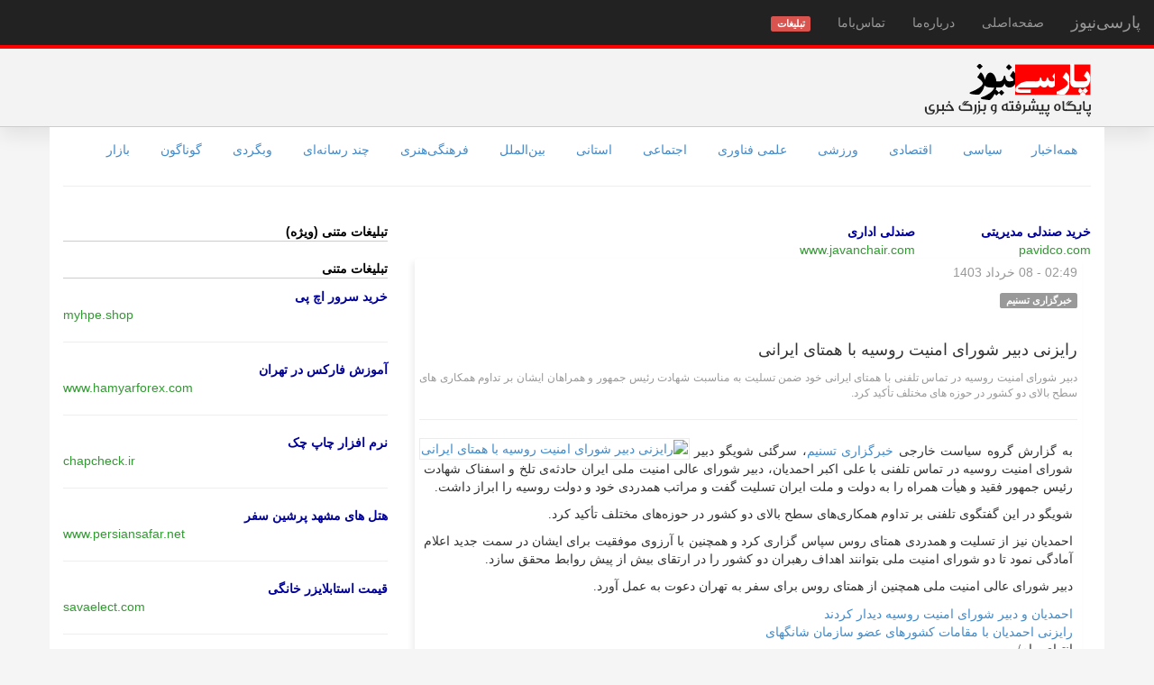

--- FILE ---
content_type: text/html; charset=UTF-8
request_url: https://parsinews.ir/news/page/28d71d82e46ac44c46f783222da028f2
body_size: 5876
content:
<!DOCTYPE html>
<html lang="fa">
<head>
	<meta charset="utf-8"/>	<title>پارسی نیوز: رایزنی دبیر شورای امنیت روسیه با همتای ایرانی</title>
	<meta name="keywords" content="خبر,اخبار,اخبار زنده,ورزش,روزنامه ورزشی,اخبار ورزشی,اقتصاد,اخبار بورس,دلار,ارز,طلا,نرخ,نرخ سکه,خبرگزاری,پایگاه خبری,اخبار داغ,مهمترین اخبار,news,parsinews" />
	<meta name="description" content="دبیر شورای امنیت روسیه در تماس تلفنی با همتای ایرانی خود ضمن تسلیت به مناسبت شهادت رئیس جمهور و همراهان ایشان بر تداوم همکاری های سطح بالای دو کشور در حوزه های مختلف تأکید کرد.
" />
	<meta name="viewport" content="width=device-width, initial-scale=1.0, maximum-scale=2.0, user-scalable=1">
	<meta name="Robots" content="INDEX,FOLLOW">
	<meta name="Content-Language" content="persian, FA, فارسی">
	<meta name="RATING" content="General">
	<meta content="fa" http-equiv="Content-Language">
		<meta http-equiv="imagetoolbar" content="no">
	<meta name="language" content="persian, FA">
	<meta itemprop="name" content="پارسی‌نیوز">
	<meta property="og:type" content="news" />
	<meta property="og:title" content="پارسی‌نیوز" />
	<meta http-equiv="X-UA-Compatible" content="IE=8">

	<!--[if lt IE 9]>
	<script src="/theme/parsi-light/js/ie9/html5shiv.js"></script>
	<script src="/theme/parsi-light/js/ie9/respond.min.js"></script>
	<![endif]-->
		<link rel="icon" type="image/x-icon" href="/favicon.ico">
	<link rel="shortcut icon" type="image/x-icon" href="/favicon.ico">
	<link href="/theme/parsi-light/css/bootstrap.min.css" type="text/css" rel="stylesheet">
	<link href="/theme/parsi-light/css/bootstrap-rtl.min.css" type="text/css" rel="stylesheet">
	<link href="/theme/parsi-light/css/main.css?q=sse22" type="text/css" rel="stylesheet">
	<style>
		.text-abc{color:#999;margin-top:20px}
		.text-abc .header{border-bottom:1px #CCC solid; color:#000; margin-bottom:10px}
		.abc-item .abc-title a{font-weight:bold; color:#009}
		.abc-item .abc-desc{font-size:10pt; color:#666;}
		.abc-item .abc-link{direction:ltr;}
		.topnews .abc-link{direction:ltr;text-align: right}
		.abc-item .abc-link a{color:#393}
	</style>
		<script language="javascript">
        var root = '/';
        var query='';
        var playIcon = '/img/play-btn-m.png';
        var pauseIcon = '/img/pause-btn-m.png';
        var played = false;
        var living = false;
        var first_packet = null;//null;
        var news_id = 12058118;
        var loggedIn=false;
        var akhbargoo=false;
        var has_toolbar=false;
        var check_toolbar = false;//false;
        var islive = false;
        var beep_packet = 'AYjtRO1E7UTtRO1E7UQ=';//AYg=
        var space_packet = '7T7tPg==';//2
        function change_captcha(){
            $('#captcha_code').attr('src','/app/captcha?r='+Math.random());
        }
				        var swfpath = "/files/player4.swf";//player_v18.swf";
        var _debugging= false;
        var _scrollTo = "";

				</script>

	<script src="/theme/parsi-light/js/jquery-1.11.0.min.js" type="text/javascript"></script><script src="/theme/parsi-light/js/jquery.scrollTo.min.js" type="text/javascript"></script><script src="/js/jquery.cookie.js" type="text/javascript"></script><script src="/theme/parsi-light/js/bootstrap.min.js" type="text/javascript"></script><script src="/theme/parsi-light/js/imagesloaded.pkgd.min.js" type="text/javascript"></script><script src="/theme/parsi-light/js/sticky.js" type="text/javascript"></script><script src="/js/jquery.lazyload.min.js" type="text/javascript"></script><script src="/theme/parsi-light/js/parsinews.js" type="text/javascript"></script><script src="/js/swfobject.js" type="text/javascript"></script><script src="/js/parser-player-1.8.js" type="text/javascript"></script><script src="/js/jquery.tipsy.js" type="text/javascript"></script></head>
<body>
<nav class="navbar navbar-default navbar-fixed-top navbar-inverse" role="navigation">
	<div class="navbar-header">
		<button type="button" class="navbar-toggle" data-toggle="collapse" data-target="#navbar-collapse-1">
			<span class="sr-only">نمایش منو</span>
			<span class="icon-bar"></span>
			<span class="icon-bar"></span>
			<span class="icon-bar"></span>
		</button>
		<a class="navbar-brand" href="/">پارسی‌نیوز</a>
	</div>
	<div class="collapse navbar-collapse" id="navbar-collapse-1">
		<ul class="nav navbar-nav">
						<li><a href="/">صفحه‌اصلی</a></li>
			<li><a href="/about">درباره‌ما</a></li>
							<li><a href="/contacts">تماس‌با‌ما</a></li>
				<li><a href="/ads"><span class="label label-danger">تبلیغات</span></a></li>
								</ul>
	</div>
</nav>

<div style="margin-top:31px">&nbsp;</div>

<div class="bs-header">
	<div class="container">
		<div class="row">
			<div class="col-sm-12 col-xs-12">
				<div class="logo"><a href="/" title="پارسی نیوز، پایگاه پیشرفته و بزرگ خبری"><img src="/theme/parsi-light/img/logo-parsinews.gif" alt="پارسی نیوز"></a></div>
			</div>
		</div>
	</div>
</div>

<div class="container" style="background-color:#FFF;">
	<div class="row">
		<div class="col-sm-12">
			<div id="service-links">
				<ul class="nav nav-pills">
					<li><a href="/">همه‌اخبار</a></li><li><a href="/news/service/1/سیاسی">سیاسی</a></li> <li><a href="/news/service/2/اقتصادی">اقتصادی</a></li> <li><a href="/news/service/3/ورزشی">ورزشی</a></li> <li><a href="/news/service/4/علمی فناوری">علمی فناوری</a></li> <li><a href="/news/service/5/اجتماعی">اجتماعی</a></li> <li><a href="/news/service/6/استانی">استانی</a></li> <li><a href="/news/service/7/بین‌الملل">بین‌الملل</a></li> <li><a href="/news/service/8/فرهنگی‌هنری">فرهنگی‌هنری</a></li> <li><a href="/news/service/9/چند رسانه‌ای">چند رسانه‌ای</a></li> <li><a href="/news/service/10/وبگردی">وبگردی</a></li> <li><a href="/news/service/11/گوناگون">گوناگون</a></li> <li><a href="/news/service/12/بازار">بازار</a></li> 				</ul>
			</div>
			<hr>
		</div>
	</div><!-- CatLinks -->

	<div class="row" id="main-row">
		<div class="col-md-8 col-sm-12" id="main-column">
			<div class="text-abc topnews">
	<div class="row">
		<div class="col-md-3"><div class="abc-item"><div class="abc-title"><a href="https://pavidco.com/product-category/management-chairs/"  target="_blank">خرید صندلی مدیریتی</a></div><div class="abc-link"><a href="https://pavidco.com/product-category/management-chairs/"  target="_blank">pavidco.com</a></div></div></div>
		<div class="col-md-3"><div class="abc-item"><div class="abc-title"><a href="https://www.javanchair.com/categories/%D8%B5%D9%86%D8%AF%D9%84%DB%8C-%D8%A7%D8%AF%D8%A7%D8%B1%DB%8C"  target="_blank">صندلی اداری</a></div><div class="abc-link"><a href="https://www.javanchair.com/categories/%D8%B5%D9%86%D8%AF%D9%84%DB%8C-%D8%A7%D8%AF%D8%A7%D8%B1%DB%8C"  target="_blank">www.javanchair.com</a></div></div></div>
		<div class="col-md-3"></div>
		<div class="col-md-3"></div>
	</div>
	</div>

			<div id="news-content">
<div class="news-item">


    

<div style="text-align:center">
</div>

<div class="news-labels"><div class="left-label"><span class='label'>بین‌الملل</span> <span class='sdate'>02:49 - 08 خرداد 1403</span> </div></div><div class='title'><span class='label label-default'>خبرگزاری تسنیم</span><h1><a href='/news/page/28d71d82e46ac44c46f783222da028f2' target='_blank'> رایزنی دبیر شورای امنیت روسیه با همتای ایرانی </a></h1></div><div class='desc'>دبیر شورای امنیت روسیه در تماس تلفنی با همتای ایرانی خود ضمن تسلیت به مناسبت شهادت رئیس جمهور و همراهان ایشان بر تداوم همکاری های سطح بالای دو کشور در حوزه های مختلف تأکید کرد.
</div><hr /><a href='/news/page/28d71d82e46ac44c46f783222da028f2'><img alt='رایزنی دبیر شورای امنیت روسیه با همتای ایرانی' class='pic' src='https://newsmedia.tasnimnews.com/Tasnim/Uploaded/Image/1403/03/08/1403030814390597430183134.jpg' /></a><div class='news-body'><div data-readmoretitle="بیشتر بخوانید"><p style="text-align:justify">به گزارش گروه سیاست خارجی <a href="https://www.tasnimnews.com/https://www.tasnimnews.com" target="_blank">خبرگزاری تسنیم</a>، سرگئی شویگو دبیر شورای امنیت روسیه در تماس تلفنی با علی اکبر احمدیان، دبیر شورای عالی امنیت ملی ایران حادثه‌ی تلخ و اسفناک شهادت رئیس جمهور فقید و هیأت همراه را به دولت و ملت ایران تسلیت گفت و مراتب همدردی خود و دولت روسیه را ابراز داشت.</p><p style="text-align:justify">شویگو در این گفتگوی تلفنی بر تداوم همکاری‌های سطح بالای دو کشور در حوزه‌های مختلف تأکید کرد.</p><p style="text-align:justify">احمدیان نیز از تسلیت و همدردی همتای روس سپاس گزاری کرد و همچنین با آرزوی موفقیت برای ایشان در سمت جدید اعلام آمادگی نمود تا دو شورای امنیت ملی بتوانند اهداف رهبران دو کشور را در ارتقای بیش از پیش روابط محقق سازد.</p><p style="text-align:justify">دبیر شورای عالی امنیت ملی همچنین از همتای روس برای سفر به تهران دعوت به عمل آورد.</p><div><a href="http://tasnimnews.com/3074571">احمدیان و دبیر شورای امنیت روسیه دیدار کردند</a></div><div><a href="http://tasnimnews.com/3063264">رایزنی‌ احمدیان با مقامات کشورهای عضو سازمان شانگهای</a></div><p style="text-align:justify">انتهای پیام/</p><div id="clearfix"></div></div></div><div class="clearfix"> </div><div class='source'><a href='/news/source/28d71d82e46ac44c46f783222da028f2'><strong>لینک منبع</strong></a></div><br>12058118<br>
    
<!--<div class="ads-B" style="text-align:center"></div>-->


<div style="text-align:center;margin-bottom:10px"><a href="http://tamasgoo.ir" target="_blank"><img src="/files/ads/tamasgoo-banner.gif" /></a></div>


</div>
</div>
&nbsp;
									<div class="hidden-lg hidden-md">
				<div class="text-abc">
<div class="header"><b>تبلیغات متنی (ویژه)</b></div>
</div>


<div class="text-abc">
<div class="header"><b>تبلیغات متنی</b></div>
<!--
<div class="abc-item">
    <div class="abc-title"><a href="http://parsinews.ir" target="_blank">&lt;تبلیغ شما در این مکان&gt;</a></div>
    <div class="abc-desc">ماهیانه فقط 49 هزار تومان<br />دارای رنک 5 در گوگل<br />info@parsinews.ir</div>
    <div class="abc-link"><a href="http://parsinews.ir" target="_blank">your-domain.ir</a></div>
</div>
<hr />
-->
<div class="abc-item"><div class="abc-title"><a href="https://myhpe.shop/shop/"  target="_blank">خرید سرور اچ پی</a></div><div class="abc-desc"></div><div class="abc-link"><a href="https://myhpe.shop/shop/"  target="_blank">myhpe.shop</a></div></div><hr /><div class="abc-item"><div class="abc-title"><a href="https://www.hamyarforex.com/forex-tehran/"  target="_blank">آموزش فارکس در تهران</a></div><div class="abc-desc"></div><div class="abc-link"><a href="https://www.hamyarforex.com/forex-tehran/"  target="_blank">www.hamyarforex.com</a></div></div><hr /><div class="abc-item"><div class="abc-title"><a href="https://www.persiansafar.net/mashhad-hotel"  target="_blank">هتل های مشهد پرشین سفر</a></div><div class="abc-desc"></div><div class="abc-link"><a href="https://www.persiansafar.net/mashhad-hotel"  target="_blank">www.persiansafar.net</a></div></div><hr /><div class="abc-item"><div class="abc-title"><a href="https://chapcheck.ir"  target="_blank">نرم افزار چاپ چک</a></div><div class="abc-desc"></div><div class="abc-link"><a href="https://chapcheck.ir"  target="_blank">chapcheck.ir</a></div></div><hr /><div class="abc-item"><div class="abc-title"><a href="https://savaelect.com/%D8%AA%D8%AC%D9%87%DB%8C%D8%B2%D8%A7%D8%AA-%D8%AD%D9%81%D8%A7%D8%B8%D8%AA%DB%8C/%D8%A7%D8%B3%D8%AA%D8%A7%D8%A8%D9%84%D8%A7%DB%8C%D8%B2%D8%B1-%D8%AA%D8%AB%D8%A8%DB%8C%D8%AA-%DA%A9%D9%86%D9%86%D8%AF%D9%87-%D9%88%D9%84%D8%AA%D8%A7%DA%98/"  target="_blank">قیمت استابلایزر خانگی</a></div><div class="abc-desc"></div><div class="abc-link"><a href="https://savaelect.com/%D8%AA%D8%AC%D9%87%DB%8C%D8%B2%D8%A7%D8%AA-%D8%AD%D9%81%D8%A7%D8%B8%D8%AA%DB%8C/%D8%A7%D8%B3%D8%AA%D8%A7%D8%A8%D9%84%D8%A7%DB%8C%D8%B2%D8%B1-%D8%AA%D8%AB%D8%A8%DB%8C%D8%AA-%DA%A9%D9%86%D9%86%D8%AF%D9%87-%D9%88%D9%84%D8%AA%D8%A7%DA%98/"  target="_blank">savaelect.com</a></div></div><hr />
</div>
			</div>
			<!-- Nav tabs
<ul class="nav nav-tabs visible-lg visible-md">
  <li class="active"><a href="#important-tab-left" data-toggle="tab">اخبار مهم</a></li>
  <li><a href="#most-visited-left" data-toggle="tab">پربازدید ها</a></li>
  <li><a href="#most-discussion-left" data-toggle="tab">پربحث ترین</a></li>
</ul>
-->
<div class="tab-content">
  <div class="tab-pane fade" id="most-visited-left">پربازدید ها</div>
  <div class="tab-pane fade" id="most-discussion-left">پر بحث ترین ها</div>
  <div class="tab-pane fade in active" id="important-tab-left">
    <div id="important-news">
        <div id="important-space" style="height:1px"> </div>
                        <h2 style="text-align:center;margin-bottom:20px"><a href="/news/important" target="_blank">مشاهده مهمترین خبرها در صدر رسانه‌ها</a></h2>
    </div>
  </div>
</div>
<div class="tab-content">
    <div>
        <div id="important-space" style="height:1px"> </div>
        <div class='im-newsbox'><div class='title'><a href='/news/page/e721d392873adedef8c356c2044282f8' target='_blank'>پمپ لجن‌کش چیست؟ راهنمای انتخاب برای فاضلاب و پساب صنعتی</a></div><div class="clearfix"> </div></div><div class='im-newsbox'><div class='title'><a href='/news/page/a391cf99dff5a6f6b3446a4b3e724927' target='_blank'>راهنمای انتخاب ساعت مچی مناسب بر اساس استایل و کاربرد</a></div><div class="clearfix"> </div></div><div class='im-newsbox'><div class='title'><a href='/news/page/34f27b8d22e7e4f1384a3ef935372e83' target='_blank'>5 فاکتور موثر بر انتخاب پارچه مناسب برای چاپ</a></div><div class="clearfix"> </div></div><div class='im-newsbox'><div class='title'><a href='/news/page/133e765eedf2698e5c6682efd22586fa' target='_blank'>هند، مقصد محبوب جدید گردشگران ایرانی پس از آسیای جنوب شرقی</a></div><div class="clearfix"> </div></div>    </div>
</div>

		</div>

					<div class="col-md-4 visible-lg visible-md" id="column-2">
				<!--
				<div class="row">
					<div class="col-md-6"><div class="adsbox1">محل تبلیغ شما</div></div>
					<div class="col-md-6"><div class="adsbox1">محل تبلیغ شما</div></div>
				</div>
				<div class="adsbox1">محل تبلیغ شما</div>
				<div class="adsbox1">محل تبلیغ شما</div>
				-->
				<div class="text-abc">
<div class="header"><b>تبلیغات متنی (ویژه)</b></div>
</div>


<div class="text-abc">
<div class="header"><b>تبلیغات متنی</b></div>
<!--
<div class="abc-item">
    <div class="abc-title"><a href="http://parsinews.ir" target="_blank">&lt;تبلیغ شما در این مکان&gt;</a></div>
    <div class="abc-desc">ماهیانه فقط 49 هزار تومان<br />دارای رنک 5 در گوگل<br />info@parsinews.ir</div>
    <div class="abc-link"><a href="http://parsinews.ir" target="_blank">your-domain.ir</a></div>
</div>
<hr />
-->
<div class="abc-item"><div class="abc-title"><a href="https://myhpe.shop/shop/"  target="_blank">خرید سرور اچ پی</a></div><div class="abc-desc"></div><div class="abc-link"><a href="https://myhpe.shop/shop/"  target="_blank">myhpe.shop</a></div></div><hr /><div class="abc-item"><div class="abc-title"><a href="https://www.hamyarforex.com/forex-tehran/"  target="_blank">آموزش فارکس در تهران</a></div><div class="abc-desc"></div><div class="abc-link"><a href="https://www.hamyarforex.com/forex-tehran/"  target="_blank">www.hamyarforex.com</a></div></div><hr /><div class="abc-item"><div class="abc-title"><a href="https://chapcheck.ir"  target="_blank">نرم افزار چاپ چک</a></div><div class="abc-desc"></div><div class="abc-link"><a href="https://chapcheck.ir"  target="_blank">chapcheck.ir</a></div></div><hr /><div class="abc-item"><div class="abc-title"><a href="https://www.persiansafar.net/mashhad-hotel"  target="_blank">هتل های مشهد پرشین سفر</a></div><div class="abc-desc"></div><div class="abc-link"><a href="https://www.persiansafar.net/mashhad-hotel"  target="_blank">www.persiansafar.net</a></div></div><hr /><div class="abc-item"><div class="abc-title"><a href="https://savaelect.com/%D8%AA%D8%AC%D9%87%DB%8C%D8%B2%D8%A7%D8%AA-%D8%AD%D9%81%D8%A7%D8%B8%D8%AA%DB%8C/%D8%A7%D8%B3%D8%AA%D8%A7%D8%A8%D9%84%D8%A7%DB%8C%D8%B2%D8%B1-%D8%AA%D8%AB%D8%A8%DB%8C%D8%AA-%DA%A9%D9%86%D9%86%D8%AF%D9%87-%D9%88%D9%84%D8%AA%D8%A7%DA%98/"  target="_blank">قیمت استابلایزر خانگی</a></div><div class="abc-desc"></div><div class="abc-link"><a href="https://savaelect.com/%D8%AA%D8%AC%D9%87%DB%8C%D8%B2%D8%A7%D8%AA-%D8%AD%D9%81%D8%A7%D8%B8%D8%AA%DB%8C/%D8%A7%D8%B3%D8%AA%D8%A7%D8%A8%D9%84%D8%A7%DB%8C%D8%B2%D8%B1-%D8%AA%D8%AB%D8%A8%DB%8C%D8%AA-%DA%A9%D9%86%D9%86%D8%AF%D9%87-%D9%88%D9%84%D8%AA%D8%A7%DA%98/"  target="_blank">savaelect.com</a></div></div><hr />
</div>
			</div>
		
			</div>
</div> <!-- /container -->

<div style="margin-bottom:200px; text-align:center;">
	<div>
		<a href="/">صفحه اصلی</a> |
		<a href="/about">درباره‌ما</a> |
		<a href="/contacts">تماس‌با‌ما</a> |
		<a href="/ads">تبلیغات</a> |
		<a href="/privacy-policy">حفظ حریم شخصی</a>
	</div><br>

	<p>تمامی اخبار بطور خودکار از منابع مختلف جمع‌آوری می‌شود و این سایت مسئولیتی در قبال محتوای اخبار ندارد </p>
	<p>کلیه خدمات ارائه شده در این سایت دارای مجوز های لازم از مراجع مربوطه و تابع قوانین جمهوری اسلامی ایران می باشد.</p>
	<p>کلیه حقوق محفوظ است</p>
</div>


<script type="text/javascript">
    $(document).ready(function(){
		        $('#header-icon li').fadeTo(500,.6);
        $('#header-icon li').hover(function(){$(this).fadeTo(500,1);},function(){$(this).fadeTo(500,.6);});
        $("#living-tools").sticky({topSpacing:50});
		
		
        //*
		        /**/
		
		    });
</script>


<!-- 0.017714023590088 -->
</body>
</html>